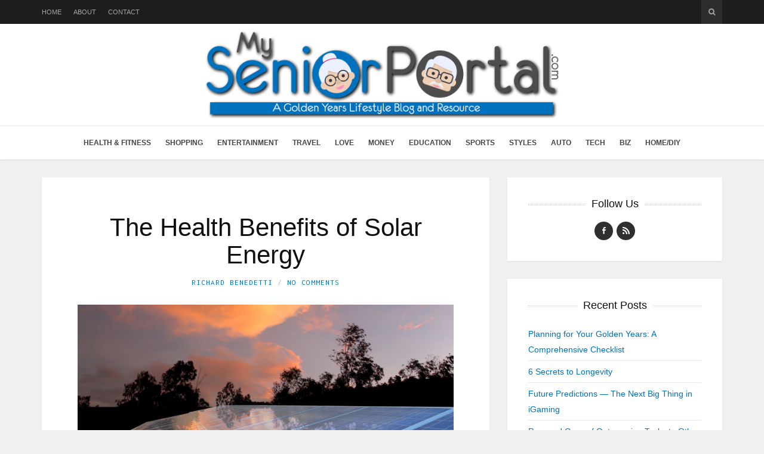

--- FILE ---
content_type: text/html; charset=UTF-8
request_url: https://www.myseniorportal.com/the-health-benefits-of-solar-energy/
body_size: 17630
content:
<!DOCTYPE html>
<html lang="en-US">

<head>

<meta charset="UTF-8">
<meta name="viewport" content="width=device-width, initial-scale=1">
<meta http-equiv="X-UA-Compatible" content="IE=edge">
<meta name="publicationmedia-verification" content="36442bc1-ed63-41f6-981e-e64c8883eaae">
<link rel="profile" href="https://gmpg.org/xfn/11">
<link rel="pingback" href="https://www.myseniorportal.com/xmlrpc.php">

<meta name='robots' content='index, follow, max-image-preview:large, max-snippet:-1, max-video-preview:-1' />

	<!-- This site is optimized with the Yoast SEO plugin v23.0 - https://yoast.com/wordpress/plugins/seo/ -->
	<title>The Health Benefits of Solar Energy - My Senior Portal</title>
	<link rel="canonical" href="https://www.myseniorportal.com/the-health-benefits-of-solar-energy/" />
	<meta property="og:locale" content="en_US" />
	<meta property="og:type" content="article" />
	<meta property="og:title" content="The Health Benefits of Solar Energy - My Senior Portal" />
	<meta property="og:description" content="Did you know that the US is the second-leading emitter of carbon dioxide (CO2) in the world? In 2018 alone, it produced 5.41 gigatons (GT) of CO2, accounting for 15% of global emissions. It&#8217;s second only to China, which produced almost twice more (10.06 GT). The majority of the US&#8217; carbon footprint comes from energy-related&hellip;" />
	<meta property="og:url" content="https://www.myseniorportal.com/the-health-benefits-of-solar-energy/" />
	<meta property="og:site_name" content="My Senior Portal" />
	<meta property="article:published_time" content="2021-02-28T05:13:13+00:00" />
	<meta property="og:image" content="https://www.myseniorportal.com/wp-content/uploads/2021/02/169419.jpg" />
	<meta property="og:image:width" content="2000" />
	<meta property="og:image:height" content="1190" />
	<meta property="og:image:type" content="image/jpeg" />
	<meta name="author" content="Richard Benedetti" />
	<meta name="twitter:card" content="summary_large_image" />
	<meta name="twitter:label1" content="Written by" />
	<meta name="twitter:data1" content="Richard Benedetti" />
	<meta name="twitter:label2" content="Est. reading time" />
	<meta name="twitter:data2" content="3 minutes" />
	<script type="application/ld+json" class="yoast-schema-graph">{"@context":"https://schema.org","@graph":[{"@type":"WebPage","@id":"https://www.myseniorportal.com/the-health-benefits-of-solar-energy/","url":"https://www.myseniorportal.com/the-health-benefits-of-solar-energy/","name":"The Health Benefits of Solar Energy - My Senior Portal","isPartOf":{"@id":"https://www.myseniorportal.com/#website"},"primaryImageOfPage":{"@id":"https://www.myseniorportal.com/the-health-benefits-of-solar-energy/#primaryimage"},"image":{"@id":"https://www.myseniorportal.com/the-health-benefits-of-solar-energy/#primaryimage"},"thumbnailUrl":"https://www.myseniorportal.com/wp-content/uploads/2021/02/169419.jpg","datePublished":"2021-02-28T05:13:13+00:00","dateModified":"2021-02-28T05:13:13+00:00","author":{"@id":"https://www.myseniorportal.com/#/schema/person/a659567107e0a799db886ac2e8ed0a48"},"breadcrumb":{"@id":"https://www.myseniorportal.com/the-health-benefits-of-solar-energy/#breadcrumb"},"inLanguage":"en-US","potentialAction":[{"@type":"ReadAction","target":["https://www.myseniorportal.com/the-health-benefits-of-solar-energy/"]}]},{"@type":"ImageObject","inLanguage":"en-US","@id":"https://www.myseniorportal.com/the-health-benefits-of-solar-energy/#primaryimage","url":"https://www.myseniorportal.com/wp-content/uploads/2021/02/169419.jpg","contentUrl":"https://www.myseniorportal.com/wp-content/uploads/2021/02/169419.jpg","width":2000,"height":1190},{"@type":"BreadcrumbList","@id":"https://www.myseniorportal.com/the-health-benefits-of-solar-energy/#breadcrumb","itemListElement":[{"@type":"ListItem","position":1,"name":"Home","item":"https://www.myseniorportal.com/"},{"@type":"ListItem","position":2,"name":"The Health Benefits of Solar Energy"}]},{"@type":"WebSite","@id":"https://www.myseniorportal.com/#website","url":"https://www.myseniorportal.com/","name":"My Senior Portal","description":"A Golden Years Lifestyle Blog and Resource","potentialAction":[{"@type":"SearchAction","target":{"@type":"EntryPoint","urlTemplate":"https://www.myseniorportal.com/?s={search_term_string}"},"query-input":"required name=search_term_string"}],"inLanguage":"en-US"},{"@type":"Person","@id":"https://www.myseniorportal.com/#/schema/person/a659567107e0a799db886ac2e8ed0a48","name":"Richard Benedetti","image":{"@type":"ImageObject","inLanguage":"en-US","@id":"https://www.myseniorportal.com/#/schema/person/image/","url":"https://secure.gravatar.com/avatar/fa12b6d1ccc5370127278ca935aaaddb?s=96&d=mm&r=g","contentUrl":"https://secure.gravatar.com/avatar/fa12b6d1ccc5370127278ca935aaaddb?s=96&d=mm&r=g","caption":"Richard Benedetti"},"url":"https://www.myseniorportal.com/author/jeremyassistant/"}]}</script>
	<!-- / Yoast SEO plugin. -->


<link rel='dns-prefetch' href='//s7.addthis.com' />
<link rel='dns-prefetch' href='//platform-api.sharethis.com' />
<link rel='dns-prefetch' href='//fonts.googleapis.com' />
<link rel='dns-prefetch' href='//maxcdn.bootstrapcdn.com' />
<link rel="alternate" type="application/rss+xml" title="My Senior Portal &raquo; Feed" href="https://www.myseniorportal.com/feed/" />
<script type="text/javascript">
/* <![CDATA[ */
window._wpemojiSettings = {"baseUrl":"https:\/\/s.w.org\/images\/core\/emoji\/15.0.3\/72x72\/","ext":".png","svgUrl":"https:\/\/s.w.org\/images\/core\/emoji\/15.0.3\/svg\/","svgExt":".svg","source":{"concatemoji":"https:\/\/www.myseniorportal.com\/wp-includes\/js\/wp-emoji-release.min.js?ver=10a8aea5caedc12692b5f109529cc174"}};
/*! This file is auto-generated */
!function(i,n){var o,s,e;function c(e){try{var t={supportTests:e,timestamp:(new Date).valueOf()};sessionStorage.setItem(o,JSON.stringify(t))}catch(e){}}function p(e,t,n){e.clearRect(0,0,e.canvas.width,e.canvas.height),e.fillText(t,0,0);var t=new Uint32Array(e.getImageData(0,0,e.canvas.width,e.canvas.height).data),r=(e.clearRect(0,0,e.canvas.width,e.canvas.height),e.fillText(n,0,0),new Uint32Array(e.getImageData(0,0,e.canvas.width,e.canvas.height).data));return t.every(function(e,t){return e===r[t]})}function u(e,t,n){switch(t){case"flag":return n(e,"\ud83c\udff3\ufe0f\u200d\u26a7\ufe0f","\ud83c\udff3\ufe0f\u200b\u26a7\ufe0f")?!1:!n(e,"\ud83c\uddfa\ud83c\uddf3","\ud83c\uddfa\u200b\ud83c\uddf3")&&!n(e,"\ud83c\udff4\udb40\udc67\udb40\udc62\udb40\udc65\udb40\udc6e\udb40\udc67\udb40\udc7f","\ud83c\udff4\u200b\udb40\udc67\u200b\udb40\udc62\u200b\udb40\udc65\u200b\udb40\udc6e\u200b\udb40\udc67\u200b\udb40\udc7f");case"emoji":return!n(e,"\ud83d\udc26\u200d\u2b1b","\ud83d\udc26\u200b\u2b1b")}return!1}function f(e,t,n){var r="undefined"!=typeof WorkerGlobalScope&&self instanceof WorkerGlobalScope?new OffscreenCanvas(300,150):i.createElement("canvas"),a=r.getContext("2d",{willReadFrequently:!0}),o=(a.textBaseline="top",a.font="600 32px Arial",{});return e.forEach(function(e){o[e]=t(a,e,n)}),o}function t(e){var t=i.createElement("script");t.src=e,t.defer=!0,i.head.appendChild(t)}"undefined"!=typeof Promise&&(o="wpEmojiSettingsSupports",s=["flag","emoji"],n.supports={everything:!0,everythingExceptFlag:!0},e=new Promise(function(e){i.addEventListener("DOMContentLoaded",e,{once:!0})}),new Promise(function(t){var n=function(){try{var e=JSON.parse(sessionStorage.getItem(o));if("object"==typeof e&&"number"==typeof e.timestamp&&(new Date).valueOf()<e.timestamp+604800&&"object"==typeof e.supportTests)return e.supportTests}catch(e){}return null}();if(!n){if("undefined"!=typeof Worker&&"undefined"!=typeof OffscreenCanvas&&"undefined"!=typeof URL&&URL.createObjectURL&&"undefined"!=typeof Blob)try{var e="postMessage("+f.toString()+"("+[JSON.stringify(s),u.toString(),p.toString()].join(",")+"));",r=new Blob([e],{type:"text/javascript"}),a=new Worker(URL.createObjectURL(r),{name:"wpTestEmojiSupports"});return void(a.onmessage=function(e){c(n=e.data),a.terminate(),t(n)})}catch(e){}c(n=f(s,u,p))}t(n)}).then(function(e){for(var t in e)n.supports[t]=e[t],n.supports.everything=n.supports.everything&&n.supports[t],"flag"!==t&&(n.supports.everythingExceptFlag=n.supports.everythingExceptFlag&&n.supports[t]);n.supports.everythingExceptFlag=n.supports.everythingExceptFlag&&!n.supports.flag,n.DOMReady=!1,n.readyCallback=function(){n.DOMReady=!0}}).then(function(){return e}).then(function(){var e;n.supports.everything||(n.readyCallback(),(e=n.source||{}).concatemoji?t(e.concatemoji):e.wpemoji&&e.twemoji&&(t(e.twemoji),t(e.wpemoji)))}))}((window,document),window._wpemojiSettings);
/* ]]> */
</script>
<style id='wp-emoji-styles-inline-css' type='text/css'>

	img.wp-smiley, img.emoji {
		display: inline !important;
		border: none !important;
		box-shadow: none !important;
		height: 1em !important;
		width: 1em !important;
		margin: 0 0.07em !important;
		vertical-align: -0.1em !important;
		background: none !important;
		padding: 0 !important;
	}
</style>
<link rel='stylesheet' id='wp-block-library-css' href='https://www.myseniorportal.com/wp-includes/css/dist/block-library/style.min.css?ver=10a8aea5caedc12692b5f109529cc174' type='text/css' media='all' />
<style id='classic-theme-styles-inline-css' type='text/css'>
/*! This file is auto-generated */
.wp-block-button__link{color:#fff;background-color:#32373c;border-radius:9999px;box-shadow:none;text-decoration:none;padding:calc(.667em + 2px) calc(1.333em + 2px);font-size:1.125em}.wp-block-file__button{background:#32373c;color:#fff;text-decoration:none}
</style>
<style id='global-styles-inline-css' type='text/css'>
body{--wp--preset--color--black: #000000;--wp--preset--color--cyan-bluish-gray: #abb8c3;--wp--preset--color--white: #ffffff;--wp--preset--color--pale-pink: #f78da7;--wp--preset--color--vivid-red: #cf2e2e;--wp--preset--color--luminous-vivid-orange: #ff6900;--wp--preset--color--luminous-vivid-amber: #fcb900;--wp--preset--color--light-green-cyan: #7bdcb5;--wp--preset--color--vivid-green-cyan: #00d084;--wp--preset--color--pale-cyan-blue: #8ed1fc;--wp--preset--color--vivid-cyan-blue: #0693e3;--wp--preset--color--vivid-purple: #9b51e0;--wp--preset--gradient--vivid-cyan-blue-to-vivid-purple: linear-gradient(135deg,rgba(6,147,227,1) 0%,rgb(155,81,224) 100%);--wp--preset--gradient--light-green-cyan-to-vivid-green-cyan: linear-gradient(135deg,rgb(122,220,180) 0%,rgb(0,208,130) 100%);--wp--preset--gradient--luminous-vivid-amber-to-luminous-vivid-orange: linear-gradient(135deg,rgba(252,185,0,1) 0%,rgba(255,105,0,1) 100%);--wp--preset--gradient--luminous-vivid-orange-to-vivid-red: linear-gradient(135deg,rgba(255,105,0,1) 0%,rgb(207,46,46) 100%);--wp--preset--gradient--very-light-gray-to-cyan-bluish-gray: linear-gradient(135deg,rgb(238,238,238) 0%,rgb(169,184,195) 100%);--wp--preset--gradient--cool-to-warm-spectrum: linear-gradient(135deg,rgb(74,234,220) 0%,rgb(151,120,209) 20%,rgb(207,42,186) 40%,rgb(238,44,130) 60%,rgb(251,105,98) 80%,rgb(254,248,76) 100%);--wp--preset--gradient--blush-light-purple: linear-gradient(135deg,rgb(255,206,236) 0%,rgb(152,150,240) 100%);--wp--preset--gradient--blush-bordeaux: linear-gradient(135deg,rgb(254,205,165) 0%,rgb(254,45,45) 50%,rgb(107,0,62) 100%);--wp--preset--gradient--luminous-dusk: linear-gradient(135deg,rgb(255,203,112) 0%,rgb(199,81,192) 50%,rgb(65,88,208) 100%);--wp--preset--gradient--pale-ocean: linear-gradient(135deg,rgb(255,245,203) 0%,rgb(182,227,212) 50%,rgb(51,167,181) 100%);--wp--preset--gradient--electric-grass: linear-gradient(135deg,rgb(202,248,128) 0%,rgb(113,206,126) 100%);--wp--preset--gradient--midnight: linear-gradient(135deg,rgb(2,3,129) 0%,rgb(40,116,252) 100%);--wp--preset--font-size--small: 13px;--wp--preset--font-size--medium: 20px;--wp--preset--font-size--large: 36px;--wp--preset--font-size--x-large: 42px;--wp--preset--spacing--20: 0.44rem;--wp--preset--spacing--30: 0.67rem;--wp--preset--spacing--40: 1rem;--wp--preset--spacing--50: 1.5rem;--wp--preset--spacing--60: 2.25rem;--wp--preset--spacing--70: 3.38rem;--wp--preset--spacing--80: 5.06rem;--wp--preset--shadow--natural: 6px 6px 9px rgba(0, 0, 0, 0.2);--wp--preset--shadow--deep: 12px 12px 50px rgba(0, 0, 0, 0.4);--wp--preset--shadow--sharp: 6px 6px 0px rgba(0, 0, 0, 0.2);--wp--preset--shadow--outlined: 6px 6px 0px -3px rgba(255, 255, 255, 1), 6px 6px rgba(0, 0, 0, 1);--wp--preset--shadow--crisp: 6px 6px 0px rgba(0, 0, 0, 1);}:where(.is-layout-flex){gap: 0.5em;}:where(.is-layout-grid){gap: 0.5em;}body .is-layout-flex{display: flex;}body .is-layout-flex{flex-wrap: wrap;align-items: center;}body .is-layout-flex > *{margin: 0;}body .is-layout-grid{display: grid;}body .is-layout-grid > *{margin: 0;}:where(.wp-block-columns.is-layout-flex){gap: 2em;}:where(.wp-block-columns.is-layout-grid){gap: 2em;}:where(.wp-block-post-template.is-layout-flex){gap: 1.25em;}:where(.wp-block-post-template.is-layout-grid){gap: 1.25em;}.has-black-color{color: var(--wp--preset--color--black) !important;}.has-cyan-bluish-gray-color{color: var(--wp--preset--color--cyan-bluish-gray) !important;}.has-white-color{color: var(--wp--preset--color--white) !important;}.has-pale-pink-color{color: var(--wp--preset--color--pale-pink) !important;}.has-vivid-red-color{color: var(--wp--preset--color--vivid-red) !important;}.has-luminous-vivid-orange-color{color: var(--wp--preset--color--luminous-vivid-orange) !important;}.has-luminous-vivid-amber-color{color: var(--wp--preset--color--luminous-vivid-amber) !important;}.has-light-green-cyan-color{color: var(--wp--preset--color--light-green-cyan) !important;}.has-vivid-green-cyan-color{color: var(--wp--preset--color--vivid-green-cyan) !important;}.has-pale-cyan-blue-color{color: var(--wp--preset--color--pale-cyan-blue) !important;}.has-vivid-cyan-blue-color{color: var(--wp--preset--color--vivid-cyan-blue) !important;}.has-vivid-purple-color{color: var(--wp--preset--color--vivid-purple) !important;}.has-black-background-color{background-color: var(--wp--preset--color--black) !important;}.has-cyan-bluish-gray-background-color{background-color: var(--wp--preset--color--cyan-bluish-gray) !important;}.has-white-background-color{background-color: var(--wp--preset--color--white) !important;}.has-pale-pink-background-color{background-color: var(--wp--preset--color--pale-pink) !important;}.has-vivid-red-background-color{background-color: var(--wp--preset--color--vivid-red) !important;}.has-luminous-vivid-orange-background-color{background-color: var(--wp--preset--color--luminous-vivid-orange) !important;}.has-luminous-vivid-amber-background-color{background-color: var(--wp--preset--color--luminous-vivid-amber) !important;}.has-light-green-cyan-background-color{background-color: var(--wp--preset--color--light-green-cyan) !important;}.has-vivid-green-cyan-background-color{background-color: var(--wp--preset--color--vivid-green-cyan) !important;}.has-pale-cyan-blue-background-color{background-color: var(--wp--preset--color--pale-cyan-blue) !important;}.has-vivid-cyan-blue-background-color{background-color: var(--wp--preset--color--vivid-cyan-blue) !important;}.has-vivid-purple-background-color{background-color: var(--wp--preset--color--vivid-purple) !important;}.has-black-border-color{border-color: var(--wp--preset--color--black) !important;}.has-cyan-bluish-gray-border-color{border-color: var(--wp--preset--color--cyan-bluish-gray) !important;}.has-white-border-color{border-color: var(--wp--preset--color--white) !important;}.has-pale-pink-border-color{border-color: var(--wp--preset--color--pale-pink) !important;}.has-vivid-red-border-color{border-color: var(--wp--preset--color--vivid-red) !important;}.has-luminous-vivid-orange-border-color{border-color: var(--wp--preset--color--luminous-vivid-orange) !important;}.has-luminous-vivid-amber-border-color{border-color: var(--wp--preset--color--luminous-vivid-amber) !important;}.has-light-green-cyan-border-color{border-color: var(--wp--preset--color--light-green-cyan) !important;}.has-vivid-green-cyan-border-color{border-color: var(--wp--preset--color--vivid-green-cyan) !important;}.has-pale-cyan-blue-border-color{border-color: var(--wp--preset--color--pale-cyan-blue) !important;}.has-vivid-cyan-blue-border-color{border-color: var(--wp--preset--color--vivid-cyan-blue) !important;}.has-vivid-purple-border-color{border-color: var(--wp--preset--color--vivid-purple) !important;}.has-vivid-cyan-blue-to-vivid-purple-gradient-background{background: var(--wp--preset--gradient--vivid-cyan-blue-to-vivid-purple) !important;}.has-light-green-cyan-to-vivid-green-cyan-gradient-background{background: var(--wp--preset--gradient--light-green-cyan-to-vivid-green-cyan) !important;}.has-luminous-vivid-amber-to-luminous-vivid-orange-gradient-background{background: var(--wp--preset--gradient--luminous-vivid-amber-to-luminous-vivid-orange) !important;}.has-luminous-vivid-orange-to-vivid-red-gradient-background{background: var(--wp--preset--gradient--luminous-vivid-orange-to-vivid-red) !important;}.has-very-light-gray-to-cyan-bluish-gray-gradient-background{background: var(--wp--preset--gradient--very-light-gray-to-cyan-bluish-gray) !important;}.has-cool-to-warm-spectrum-gradient-background{background: var(--wp--preset--gradient--cool-to-warm-spectrum) !important;}.has-blush-light-purple-gradient-background{background: var(--wp--preset--gradient--blush-light-purple) !important;}.has-blush-bordeaux-gradient-background{background: var(--wp--preset--gradient--blush-bordeaux) !important;}.has-luminous-dusk-gradient-background{background: var(--wp--preset--gradient--luminous-dusk) !important;}.has-pale-ocean-gradient-background{background: var(--wp--preset--gradient--pale-ocean) !important;}.has-electric-grass-gradient-background{background: var(--wp--preset--gradient--electric-grass) !important;}.has-midnight-gradient-background{background: var(--wp--preset--gradient--midnight) !important;}.has-small-font-size{font-size: var(--wp--preset--font-size--small) !important;}.has-medium-font-size{font-size: var(--wp--preset--font-size--medium) !important;}.has-large-font-size{font-size: var(--wp--preset--font-size--large) !important;}.has-x-large-font-size{font-size: var(--wp--preset--font-size--x-large) !important;}
.wp-block-navigation a:where(:not(.wp-element-button)){color: inherit;}
:where(.wp-block-post-template.is-layout-flex){gap: 1.25em;}:where(.wp-block-post-template.is-layout-grid){gap: 1.25em;}
:where(.wp-block-columns.is-layout-flex){gap: 2em;}:where(.wp-block-columns.is-layout-grid){gap: 2em;}
.wp-block-pullquote{font-size: 1.5em;line-height: 1.6;}
</style>
<link rel='stylesheet' id='contact-form-7-css' href='https://www.myseniorportal.com/wp-content/plugins/contact-form-7/includes/css/styles.css?ver=5.9.6' type='text/css' media='all' />
<style id='contact-form-7-inline-css' type='text/css'>
.wpcf7 .wpcf7-recaptcha iframe {margin-bottom: 0;}.wpcf7 .wpcf7-recaptcha[data-align="center"] > div {margin: 0 auto;}.wpcf7 .wpcf7-recaptcha[data-align="right"] > div {margin: 0 0 0 auto;}
</style>
<link rel='stylesheet' id='toc-screen-css' href='https://www.myseniorportal.com/wp-content/plugins/table-of-contents-plus/screen.min.css?ver=2406' type='text/css' media='all' />
<style id='toc-screen-inline-css' type='text/css'>
div#toc_container {width: 100%;}div#toc_container ul li {font-size: 100%;}
</style>
<link rel='stylesheet' id='google-fonts-css' href='https://fonts.googleapis.com/css?family=Playfair+Display%3Aregular%7CNoto+Serif%3Aitalic%2Cregular%7CInconsolata%3Aregular&#038;ver=1.0' type='text/css' media='screen' />
<link rel='stylesheet' id='fontawesome-css' href='//maxcdn.bootstrapcdn.com/font-awesome/4.2.0/css/font-awesome.min.css?ver=4.2.0' type='text/css' media='screen' />
<link rel='stylesheet' id='bootstrap-css' href='https://www.myseniorportal.com/wp-content/themes/shiroihana/assets/bootstrap/css/bootstrap.min.css?ver=3.3.5' type='text/css' media='screen' />
<style id='bootstrap-inline-css' type='text/css'>
a{color: #0071bc}a:hover,a:focus{color: #0071bc}.text-primary{color: #0071bc}a.text-primary:hover{color: #005289}.bg-primary{background-color: #0071bc}a.bg-primary:hover{background-color: #005289}.btn-primary{background-color: #0071bc}.btn-primary:hover,.btn-primary:focus,.btn-primary:active,.btn-primary.active,.open > .dropdown-toggle.btn-primary{background-color: #005289}.btn-primary.disabled,.btn-primary[disabled],fieldset[disabled] .btn-primary,.btn-primary.disabled:hover,.btn-primary[disabled]:hover,fieldset[disabled] .btn-primary:hover,.btn-primary.disabled:focus,.btn-primary[disabled]:focus,fieldset[disabled] .btn-primary:focus,.btn-primary.disabled:active,.btn-primary[disabled]:active,fieldset[disabled] .btn-primary:active,.btn-primary.disabled.active,.btn-primary[disabled].active,fieldset[disabled] .btn-primary.active{background-color: #0071bc}.btn-primary .badge{color: #0071bc}.btn-link{color: #0071bc}.btn-link:hover,.btn-link:focus{color: #0071bc}.nav .open > a,.nav .open > a:hover,.nav .open > a:focus{border-color: #0071bc}.nav-pills > li.active > a,.nav-pills > li.active > a:hover,.nav-pills > li.active > a:focus{background-color: #0071bc}.pagination > .active > a,.pagination > .active > span,.pagination > .active > a:hover,.pagination > .active > span:hover,.pagination > .active > a:focus,.pagination > .active > span:focus{background-color: #0071bc}.label-primary{background-color: #0071bc}.label-primary[href]:hover,.label-primary[href]:focus{background-color: #005289}a.list-group-item.active > .badge,.nav-pills > .active > a > .badge{color: #0071bc}.progress-bar{background-color: #0071bc}.panel-primary{border-color: #0071bc}.panel-primary > .panel-heading{background-color: #0071bc;border-color: #0071bc}.panel-primary > .panel-heading + .panel-collapse > .panel-body{border-top-color: #0071bc}.panel-primary > .panel-heading .badge{color: #0071bc}.panel-primary > .panel-footer + .panel-collapse > .panel-body{border-bottom-color: #0071bc}
</style>
<link rel='stylesheet' id='shiroi-css' href='https://www.myseniorportal.com/wp-content/themes/shiroihana-child/style.css?ver=1.0' type='text/css' media='screen' />
<style id='shiroi-inline-css' type='text/css'>
.entries-page-nav a:hover .entries-page-nav-item,.entries-page-nav .entries-page-nav-item,.entries-nav ul li>a:hover,.entries-nav ul li>span:hover,.entries-nav.entries-nav-numbered ul li .page-numbers.current,.widget_tag_cloud .tagcloud a:hover,.footer-widgets .widget_tag_cloud .tagcloud a:hover{background-color:#0071bc}.entries-page-nav a:hover .entries-page-nav-item,.widget_tag_cloud .tagcloud a:hover,.footer-widgets .tagcloud a:hover{border-color:#0071bc}h1 a:hover,h2 a:hover,h3 a:hover,h4 a:hover,h5 a:hover,h6 a:hover{color:#0071bc}
@media (min-width:992px){.brand{padding-top:10px;padding-bottom:10px}.brand a img{max-width:1140px;max-height:150px}}
body,blockquote small{font-family:Tahoma,Geneva,sans-serif}h1,h2,h3,h4,h5,h6,.h1,.h2,.h3,.h4,.h5,.h6{font-family:Tahoma,Geneva,sans-serif}.featured-entries-slide-content .featured-entry-title{font-family:Tahoma,Geneva,sans-serif;font-weight:400}
.brand a img {max-width:992px;}
.primary-nav .menu>li>a {font-weight:bold;}
</style>
<link rel='stylesheet' id='fotorama-css' href='https://www.myseniorportal.com/wp-content/themes/shiroihana/assets/plugins/fotorama/fotorama.css?ver=4.6.3' type='text/css' media='screen' />
<link rel='stylesheet' id='magnific-popup-css' href='https://www.myseniorportal.com/wp-content/themes/shiroihana/assets/plugins/mfp/mfp.min.css?ver=1.0.0' type='text/css' media='screen' />
<link rel='stylesheet' id='leaflet-css' href='https://www.myseniorportal.com/wp-content/plugins/youxi-shortcode/frontend/plugins/leaflet/leaflet.css?ver=0.7.7' type='text/css' media='screen' />
<script type="text/javascript" src="https://www.myseniorportal.com/wp-includes/js/jquery/jquery.min.js?ver=3.7.1" id="jquery-core-js"></script>
<script type="text/javascript" src="https://www.myseniorportal.com/wp-includes/js/jquery/jquery-migrate.min.js?ver=3.4.1" id="jquery-migrate-js"></script>
<script type="text/javascript" src="https://www.myseniorportal.com/wp-content/plugins/wp-hide-post/public/js/wp-hide-post-public.js?ver=2.0.10" id="wp-hide-post-js"></script>
<script type="text/javascript" src="//platform-api.sharethis.com/js/sharethis.js#source=googleanalytics-wordpress#product=ga&amp;property=5f334741c354e70013104ca2" id="googleanalytics-platform-sharethis-js"></script>
<link rel="https://api.w.org/" href="https://www.myseniorportal.com/wp-json/" /><link rel="alternate" type="application/json" href="https://www.myseniorportal.com/wp-json/wp/v2/posts/1707" /><link rel="EditURI" type="application/rsd+xml" title="RSD" href="https://www.myseniorportal.com/xmlrpc.php?rsd" />
<link rel="alternate" type="application/json+oembed" href="https://www.myseniorportal.com/wp-json/oembed/1.0/embed?url=https%3A%2F%2Fwww.myseniorportal.com%2Fthe-health-benefits-of-solar-energy%2F" />
<link rel="alternate" type="text/xml+oembed" href="https://www.myseniorportal.com/wp-json/oembed/1.0/embed?url=https%3A%2F%2Fwww.myseniorportal.com%2Fthe-health-benefits-of-solar-energy%2F&#038;format=xml" />
<link rel="icon" href="https://www.myseniorportal.com/wp-content/uploads/2017/07/cropped-site_icon-32x32.png" sizes="32x32" />
<link rel="icon" href="https://www.myseniorportal.com/wp-content/uploads/2017/07/cropped-site_icon-192x192.png" sizes="192x192" />
<link rel="apple-touch-icon" href="https://www.myseniorportal.com/wp-content/uploads/2017/07/cropped-site_icon-180x180.png" />
<meta name="msapplication-TileImage" content="https://www.myseniorportal.com/wp-content/uploads/2017/07/cropped-site_icon-270x270.png" />
</head>

<body data-rsssl=1 class="post-template-default single single-post postid-1707 single-format-standard">

	<div class="site-wrapper">

		<header class="site-header">

			<div class="site-header-top">

				<div class="container">

					<div class="row">

						<div class="site-header-top-left col-md-6 visible-md visible-lg">
						<nav class="secondary-nav"><ul id="menu-top-menu" class="menu"><li id="menu-item-10" class="menu-item menu-item-type-custom menu-item-object-custom menu-item-home menu-item-10"><a href="https://www.myseniorportal.com/">Home</a></li>
<li id="menu-item-11" class="menu-item menu-item-type-post_type menu-item-object-page menu-item-11"><a href="https://www.myseniorportal.com/about/">About</a></li>
<li id="menu-item-12" class="menu-item menu-item-type-post_type menu-item-object-page menu-item-12"><a href="https://www.myseniorportal.com/contact/">Contact</a></li>
</ul></nav>						</div>

						<div class="site-header-top-right col-md-6">
						<div class="site-header-search"><form method="get" role="form" class="search-form" action="https://www.myseniorportal.com/">
	<input id="search-query" type="text" class="form-control" placeholder="To search type &amp; hit enter" name="s" value="">
</form><a href="#" title="Search" class="search-toggle" data-toggle="dropdown">
									<span class="fa fa-search"></span>
								</a>
							</div>

						</div>

					</div>

				</div>

			</div>
			
			<div class="affix-wrap">

				<div class="affix-container" data-affix="(max-width: 991px)">

					<div class="site-header-middle">

						<div class="container">

							<div class="row">

								<div class="col-md-12">

									<div class="mobile-nav-toggle hidden-md hidden-lg">
									
										<a href="#" title="Menu">
											<span><span></span><span></span></span>
										</a>

									</div>

									<div class="brand">

										<a href="https://www.myseniorportal.com">
											<img width="2560" height="644" src="https://www.myseniorportal.com/wp-content/uploads/2023/07/MySeniorPortal.svg" class="attachment-full size-full" alt="" decoding="async" fetchpriority="high" />										</a>

									</div>

								</div>

							</div>

						</div>

					</div>

					<div class="site-header-bottom">

						<div class="affix-wrap">

							<div class="affix-container" data-affix="(min-width: 992px)">

								<div class="container">

									<div class="row">

										<nav class="primary-nav">

											<div class="primary-nav-wrap"><ul id="menu-main-menu" class="menu"><li id="menu-item-34" class="menu-item menu-item-type-taxonomy menu-item-object-category current-post-ancestor current-menu-parent current-post-parent menu-item-34"><a href="https://www.myseniorportal.com/category/health-fitness/">Health &#038; Fitness</a></li>
<li id="menu-item-37" class="menu-item menu-item-type-taxonomy menu-item-object-category menu-item-37"><a href="https://www.myseniorportal.com/category/shopping/">Shopping</a></li>
<li id="menu-item-31" class="menu-item menu-item-type-taxonomy menu-item-object-category menu-item-31"><a href="https://www.myseniorportal.com/category/entertainment/">Entertainment</a></li>
<li id="menu-item-40" class="menu-item menu-item-type-taxonomy menu-item-object-category menu-item-40"><a href="https://www.myseniorportal.com/category/travel/">Travel</a></li>
<li id="menu-item-35" class="menu-item menu-item-type-taxonomy menu-item-object-category menu-item-35"><a href="https://www.myseniorportal.com/category/love/">Love</a></li>
<li id="menu-item-36" class="menu-item menu-item-type-taxonomy menu-item-object-category menu-item-36"><a href="https://www.myseniorportal.com/category/money/">Money</a></li>
<li id="menu-item-30" class="menu-item menu-item-type-taxonomy menu-item-object-category menu-item-30"><a href="https://www.myseniorportal.com/category/education/">Education</a></li>
<li id="menu-item-38" class="menu-item menu-item-type-taxonomy menu-item-object-category menu-item-38"><a href="https://www.myseniorportal.com/category/sports/">Sports</a></li>
<li id="menu-item-32" class="menu-item menu-item-type-taxonomy menu-item-object-category menu-item-32"><a href="https://www.myseniorportal.com/category/fashion/">Styles</a></li>
<li id="menu-item-27" class="menu-item menu-item-type-taxonomy menu-item-object-category menu-item-27"><a href="https://www.myseniorportal.com/category/auto/">Auto</a></li>
<li id="menu-item-39" class="menu-item menu-item-type-taxonomy menu-item-object-category menu-item-39"><a href="https://www.myseniorportal.com/category/tech/">Tech</a></li>
<li id="menu-item-28" class="menu-item menu-item-type-taxonomy menu-item-object-category menu-item-28"><a href="https://www.myseniorportal.com/category/business/">Biz</a></li>
<li id="menu-item-29" class="menu-item menu-item-type-taxonomy menu-item-object-category menu-item-29"><a href="https://www.myseniorportal.com/category/diy-home-improvement/">Home/DIY</a></li>
</ul></div>
										</nav>

									</div>

								</div>

							</div>

						</div>

					</div>

				</div>

			</div>

		</header>
<div class="site-content">

	<div class="container">

		<div class="row">

			<div class="col-md-8"><div class="entries-wrap">
				<article class="post-1707 post type-post status-publish format-standard has-post-thumbnail hentry category-health-fitness tag-health tag-solar-energy tag-solar-power tag-wellness" itemscope itemtype="https://schema.org/BlogPosting">

	<meta itemprop="datePublished" content="2021-02-28T05:13:13+00:00">
	<meta itemprop="url" content="https://www.myseniorportal.com/the-health-benefits-of-solar-energy/">
	<meta itemprop="discussionUrl" content="https://www.myseniorportal.com/the-health-benefits-of-solar-energy/#respond">
	<meta itemprop="author" content="Richard Benedetti">

	<header class="entry-header text-center">

	
	<h1 class="entry-title" itemprop="headline name">The Health Benefits of Solar Energy</h1>
	<div class="entry-meta">

		<ul class="entry-meta-list plain-list"><li><span class="author vcard"><span class="fn"><a href="https://www.myseniorportal.com/author/jeremyassistant/" title="Posts by Richard Benedetti" rel="author">Richard Benedetti</a></span></span></li><li><a href="https://www.myseniorportal.com/the-health-benefits-of-solar-energy/#respond">No Comments</a></li></ul>

	</div>

	
</header>
	
	<section class="entry-content" itemprop="articleBody">

		<p><img decoding="async" class="aligncenter size-full wp-image-1708" src="https://www.myseniorportal.com/wp-content/uploads/2021/02/169419.jpg" alt="" width="2000" height="1190" srcset="https://www.myseniorportal.com/wp-content/uploads/2021/02/169419.jpg 2000w, https://www.myseniorportal.com/wp-content/uploads/2021/02/169419-300x179.jpg 300w, https://www.myseniorportal.com/wp-content/uploads/2021/02/169419-1024x609.jpg 1024w, https://www.myseniorportal.com/wp-content/uploads/2021/02/169419-768x457.jpg 768w, https://www.myseniorportal.com/wp-content/uploads/2021/02/169419-1536x914.jpg 1536w, https://www.myseniorportal.com/wp-content/uploads/2021/02/169419-1600x952.jpg 1600w, https://www.myseniorportal.com/wp-content/uploads/2021/02/169419-1020x607.jpg 1020w, https://www.myseniorportal.com/wp-content/uploads/2021/02/169419-630x375.jpg 630w, https://www.myseniorportal.com/wp-content/uploads/2021/02/169419-96x57.jpg 96w" sizes="(max-width: 2000px) 100vw, 2000px" /></p>
<p>Did you know that the US is the <a href="https://www.ucsusa.org/resources/each-countrys-share-co2-emissions">second-leading emitter</a> of carbon dioxide (CO2) in the world? In 2018 alone, it produced 5.41 gigatons (GT) of CO2, accounting for 15% of global emissions. It&#8217;s second only to China, which produced almost twice more (10.06 GT).</p>
<p>The majority of the US&#8217; carbon footprint comes from energy-related activities. About <a href="https://www.eia.gov/energyexplained/energy-and-the-environment/where-greenhouse-gases-come-from.php">75% of CO2 emissions</a> arise from burning fossil fuels for energy.</p>
<p>By contrast, solar energy emits far less CO2 than fossil fuel-based energy. This makes it cleaner and greener, which is why it&#8217;s also healthier for all living things.</p>
<p>On that note, we created this guide listing the health <a href="https://www.huffpost.com/entry/weighing-the-cost-vs-benefits-of-solar-panels_b_58139ff1e4b096e870696535">benefits of using solar power</a>. Read on to discover how going solar isn&#8217;t just awesome for the planet and your wallet, but your well-being, too.</p>
<div id="toc_container" class="no_bullets"><p class="toc_title">Table of Contents</p><ul class="toc_list"><li></li><li></li><li></li><li></li></ul></div>
<h2><span id="No_Toxic_Carbon_Monoxide_Emissions">No Toxic Carbon Monoxide Emissions</span></h2>
<p>The combustion process releases carbon monoxide (CO), an invisible, odorless, and toxic gas. About <a href="https://www.e-education.psu.edu/egee102/node/1951">4% of CO emissions</a> in the US come from the use of fuel.</p>
<p>CO is an asphyxiant, which means that it cuts the amount of oxygen carried by the blood. As such, breathing in this gas can hinder O2 transport to vital organs like the brain and heart. Even at low doses, exposure to this gas can already make you dizzy or confused.</p>
<p>CO is especially harmful to people with heart diseases. However, anyone exposed to high levels of this gas is at risk of experiencing symptoms.</p>
<p>One of the biggest benefits of solar power is that it doesn&#8217;t emit CO since it doesn&#8217;t &#8220;burn&#8221; fossil fuels. That should be enough reason to prompt you to start your online search for &#8220;<a href="https://blueravensolar.com/utah/">solar panel companies near me</a>.&#8221; With a solar installation, you can ditch or at least reduce your reliance on fossil fuels.</p>
<h2><span id="No_Sulfur_Dioxide_Emissions">No Sulfur Dioxide Emissions</span></h2>
<p>Sulfur dioxide (SO2), another invisible gas, is also a byproduct of combustion. The burning of sulfur-containing fuels, like coal and oil, releases this gas into the air. Extracting gasoline from oil also results in SO2 formation.</p>
<p>That&#8217;s why most of the <a href="https://www.lung.org/clean-air/outdoors/what-makes-air-unhealthy/sulfur-dioxide">6.4 million tons</a> of SO2 produced in the US are from energy-related activities.</p>
<p>As a noxious gas, SO2 can impair lung functions, especially in people with asthma. Even healthy folks exposed to this gas can experience wheezing or breathing difficulty.</p>
<p>Since solar energy doesn&#8217;t come from sulfur-containing fuels, it doesn&#8217;t produce SO2. That&#8217;s another reason for you to consider investing in solar panels.</p>
<h2><span id="No_Nitrogen_Oxide_Emissions">No Nitrogen Oxide Emissions</span></h2>
<p>Nitrogen oxides (NOx) are highly reactive gases containing nitrogen and oxygen. Many NOx gases, although colorless and odorless, are irritants. Like with CO and SO2, fossil fuel combustion is the primary culprit behind NOx gas emissions.</p>
<p>Nitrogen oxides, such as nitrogen dioxide, can reduce lung functions, too. Long-term NOx exposure can lead to airway inflammation, wheezing, and progressive cough. It may also increase the frequency of asthma attacks or even be a cause of asthma.</p>
<p>The good news is that solar power systems <a href="https://www.eia.gov/energyexplained/solar/solar-energy-and-the-environment.php">don&#8217;t create such air pollutants</a>, either. So, by going solar, you can contribute to reduced NOx production. The fewer NOx gases in the air, the healthier it would be for you and everyone else.</p>
<h2><span id="Breathe_Easier_With_the_Help_of_Solar_Energy">Breathe Easier With the Help of Solar Energy</span></h2>
<p>Solar energy does produce carbon dioxide, but it doesn&#8217;t make the air more polluted. Instead, it helps combat air pollution, making the air safer for everyone.</p>
<p>As a bonus, solar power <a href="https://www.livescience.com/63065-acid-rain.html">helps curb acid rain</a>, which can stunt plant growth. As the chief source of oxygen, ensuring that plants keep growing means, we&#8217;ll have more fresh O2 to breathe in.</p>
<p>Ready for more ideas on how you can live healthier? Please feel free to browse our other <a href="https://www.myseniorportal.com/category/education/">educational resources</a>, then!</p>

				<p class="post-tags">
					<i class="fa fa-tags"></i><a href="https://www.myseniorportal.com/tag/health/" rel="tag">health</a>, <a href="https://www.myseniorportal.com/tag/solar-energy/" rel="tag">Solar energy</a>, <a href="https://www.myseniorportal.com/tag/solar-power/" rel="tag">Solar power</a>, <a href="https://www.myseniorportal.com/tag/wellness/" rel="tag">wellness</a>				</p>
			
			
	</section>

	
<footer class="entry-footer">

	
<section class="entry-footer-section">

	<div class="entry-footer-section-inner">

		<div class="entry-sharing clearfix">

			<div class="entry-sharing-label">Share This</div>

			<div class="entry-sharing-items">
				
				<div class="addthis_toolbox addthis_default_style addthis_20x20_style" addthis:url="https://www.myseniorportal.com/the-health-benefits-of-solar-energy/" addthis:title="The Health Benefits of Solar Energy">
					<a class="addthis_button_facebook_like" fb:like:layout="button_count"></a><a class="addthis_button_tweet" tw:count="none"></a><a class="addthis_button_google_plusone" g:plusone:size="medium" g:plusone:count="false"></a><a class="addthis_button_facebook"></a><a class="addthis_button_twitter"></a><a class="addthis_button_email"></a><a class="addthis_button_compact"></a>				</div>

			</div>

		</div>

	</div>

</section>

<section class="entry-footer-section">

	<div class="entry-footer-section-inner">

		<div class="entry-author clearfix" itemprop="author" itemscope itemtype="https://schema.org/Person">

			<figure class="entry-author-avatar">
				<img alt='' src='https://secure.gravatar.com/avatar/fa12b6d1ccc5370127278ca935aaaddb?s=120&#038;d=mm&#038;r=g' srcset='https://secure.gravatar.com/avatar/fa12b6d1ccc5370127278ca935aaaddb?s=240&#038;d=mm&#038;r=g 2x' class='avatar avatar-120 photo' height='120' width='120' decoding='async'/>			</figure>

			<div class="entry-author-info">

				<h4 class="entry-author-name" itemprop="name">
					<span class="author vcard"><span class="fn">Richard Benedetti</span></span>
				</h4>

				<div class="entry-author-description" itemprop="description"></div>

				
			</div>

		</div>

	</div>

</section>

<section class="entry-footer-section">

	<div class="entry-footer-section-inner">

		<nav class="entry-adjacent-nav">

			<div class="row"><div class="previous col-sm-6"><a href="https://www.myseniorportal.com/3-things-to-consider-when-youre-planning-your-retirement/" rel="prev"><span class="link-icon fa fa-chevron-left"></span><span class="link-label">Previous Post</span><h5 class="link-title">3 Things to Consider When You’re Planning Your Retirement</h5></a></div><div class="spacer-20 hidden-md hidden-lg"></div><div class="next col-sm-6"><a href="https://www.myseniorportal.com/how-to-make-a-smooth-transition-into-senior-living/" rel="next"><span class="link-icon fa fa-chevron-right"></span><span class="link-label">Next Post</span><h5 class="link-title">How to Make a Smooth Transition Into Senior Living</h5></a></div></div>

		</nav>

	</div>
	
</section>

<section class="entry-footer-section">

	<h3 class="entry-related-section-title">
		<span>Related Posts</span>
	</h3>

	<div class="entry-related row">

		
		<div class="col-md-4">

			<article class="related-entry">

				
					<div class="related-entry-media">
						<figure class="related-entry-featured-image">
							<img width="720" height="480" src="https://www.myseniorportal.com/wp-content/uploads/2017/07/Rob_Lowe_2012_Shankbone-720x480.jpg" class="attachment-shiroi_4by3 size-shiroi_4by3 wp-post-image" alt="" decoding="async" loading="lazy" />						</figure>
					</div>

				
				<h5 class="related-entry-title"><a href="https://www.myseniorportal.com/choices-abound-want-look-younger/" rel="bookmark">Choices Abound if You Want to Look Younger</a></h5>
				<time class="related-entry-time" datetime="2017-07-31T22:41:28+00:00">
					July 31, 2017				</time>

			</article>

			
				<div class="spacer-20 hidden-md hidden-lg"></div>
			
			
		</div>

		
		<div class="col-md-4">

			<article class="related-entry">

				
					<div class="related-entry-media">
						<figure class="related-entry-featured-image">
							<img width="720" height="480" src="https://www.myseniorportal.com/wp-content/uploads/2019/02/medical-563427_1920-720x480.jpg" class="attachment-shiroi_4by3 size-shiroi_4by3 wp-post-image" alt="" decoding="async" loading="lazy" srcset="https://www.myseniorportal.com/wp-content/uploads/2019/02/medical-563427_1920-720x480.jpg 720w, https://www.myseniorportal.com/wp-content/uploads/2019/02/medical-563427_1920-300x200.jpg 300w, https://www.myseniorportal.com/wp-content/uploads/2019/02/medical-563427_1920-768x512.jpg 768w, https://www.myseniorportal.com/wp-content/uploads/2019/02/medical-563427_1920-1024x683.jpg 1024w, https://www.myseniorportal.com/wp-content/uploads/2019/02/medical-563427_1920-1600x1067.jpg 1600w, https://www.myseniorportal.com/wp-content/uploads/2019/02/medical-563427_1920-1020x680.jpg 1020w, https://www.myseniorportal.com/wp-content/uploads/2019/02/medical-563427_1920-630x420.jpg 630w, https://www.myseniorportal.com/wp-content/uploads/2019/02/medical-563427_1920-96x64.jpg 96w, https://www.myseniorportal.com/wp-content/uploads/2019/02/medical-563427_1920.jpg 1920w" sizes="(max-width: 720px) 100vw, 720px" />						</figure>
					</div>

				
				<h5 class="related-entry-title"><a href="https://www.myseniorportal.com/everything-you-need-to-know-about-continuing-healthcare/" rel="bookmark">Everything You Need To Know About Continuing Healthcare</a></h5>
				<time class="related-entry-time" datetime="2019-02-19T19:26:08+00:00">
					February 19, 2019				</time>

			</article>

			
				<div class="spacer-20 hidden-md hidden-lg"></div>
			
			
		</div>

		
		<div class="col-md-4">

			<article class="related-entry">

				
					<div class="related-entry-media">
						<figure class="related-entry-featured-image">
							<img width="720" height="480" src="https://www.myseniorportal.com/wp-content/uploads/2022/01/282536-720x480.jpg" class="attachment-shiroi_4by3 size-shiroi_4by3 wp-post-image" alt="" decoding="async" loading="lazy" srcset="https://www.myseniorportal.com/wp-content/uploads/2022/01/282536-720x480.jpg 720w, https://www.myseniorportal.com/wp-content/uploads/2022/01/282536-300x200.jpg 300w, https://www.myseniorportal.com/wp-content/uploads/2022/01/282536-1024x683.jpg 1024w, https://www.myseniorportal.com/wp-content/uploads/2022/01/282536-768x512.jpg 768w, https://www.myseniorportal.com/wp-content/uploads/2022/01/282536-1020x680.jpg 1020w, https://www.myseniorportal.com/wp-content/uploads/2022/01/282536-630x420.jpg 630w, https://www.myseniorportal.com/wp-content/uploads/2022/01/282536-96x64.jpg 96w, https://www.myseniorportal.com/wp-content/uploads/2022/01/282536.jpg 1080w" sizes="(max-width: 720px) 100vw, 720px" />						</figure>
					</div>

				
				<h5 class="related-entry-title"><a href="https://www.myseniorportal.com/should-you-get-a-senior-monitor-for-your-loved-one-a-closer-look/" rel="bookmark">Should You Get a Senior Monitor for Your Loved One? A Closer Look</a></h5>
				<time class="related-entry-time" datetime="2022-01-14T17:16:56+00:00">
					January 14, 2022				</time>

			</article>

			
		</div>

		
	</div>
	
</section>

	

</footer>


</article>

			</div></div><div class="col-md-4">
<aside class="sidebar" role="complementary">
	<div id="social-widget-2" class="widget youxi-social-widget"><h4 class="widget-title"><span>Follow Us</span></h4><ul class="plain-list"><li class="social-facebook">
		<a href="https://www.facebook.com/myseniorportal1/" target="_blank"><i class="socicon socicon-facebook"></i></a>
	</li><li class="social-rss">
		<a href="/feed/" target="_blank"><i class="socicon socicon-rss"></i></a>
	</li></ul>
</div>
		<div id="recent-posts-2" class="widget widget_recent_entries">
		<h4 class="widget-title"><span>Recent Posts</span></h4>
		<ul>
											<li>
					<a href="https://www.myseniorportal.com/planning-for-your-golden-years-a-comprehensive-checklist/">Planning for Your Golden Years: A Comprehensive Checklist</a>
									</li>
											<li>
					<a href="https://www.myseniorportal.com/6-secrets-to-longevity/">6 Secrets to Longevity</a>
									</li>
											<li>
					<a href="https://www.myseniorportal.com/future-predictions-the-next-big-thing-in-igaming/">Future Predictions — The Next Big Thing in iGaming</a>
									</li>
											<li>
					<a href="https://www.myseniorportal.com/pros-and-cons-of-outsourcing-tasks-to-other-businesses/">Pros and Cons of Outsourcing Tasks to Other Businesses</a>
									</li>
											<li>
					<a href="https://www.myseniorportal.com/workplace-dangers-for-oil-field-workers/">Workplace Dangers For Oil Field Workers</a>
									</li>
					</ul>

		</div><div id="tag_cloud-2" class="widget widget_tag_cloud"><h4 class="widget-title"><span>Tags</span></h4><div class="tagcloud"><a href="https://www.myseniorportal.com/tag/assisted-living/" class="tag-cloud-link tag-link-937 tag-link-position-1" style="font-size: 8pt;" aria-label="assisted living (2 items)">assisted living</a>
<a href="https://www.myseniorportal.com/tag/attorney/" class="tag-cloud-link tag-link-872 tag-link-position-2" style="font-size: 8pt;" aria-label="Attorney (2 items)">Attorney</a>
<a href="https://www.myseniorportal.com/tag/business/" class="tag-cloud-link tag-link-734 tag-link-position-3" style="font-size: 15.84pt;" aria-label="business (10 items)">business</a>
<a href="https://www.myseniorportal.com/tag/car/" class="tag-cloud-link tag-link-768 tag-link-position-4" style="font-size: 9.68pt;" aria-label="car (3 items)">car</a>
<a href="https://www.myseniorportal.com/tag/careers/" class="tag-cloud-link tag-link-763 tag-link-position-5" style="font-size: 8pt;" aria-label="Careers (2 items)">Careers</a>
<a href="https://www.myseniorportal.com/tag/casino/" class="tag-cloud-link tag-link-944 tag-link-position-6" style="font-size: 8pt;" aria-label="Casino (2 items)">Casino</a>
<a href="https://www.myseniorportal.com/tag/cleaning/" class="tag-cloud-link tag-link-953 tag-link-position-7" style="font-size: 8pt;" aria-label="Cleaning (2 items)">Cleaning</a>
<a href="https://www.myseniorportal.com/tag/construction/" class="tag-cloud-link tag-link-789 tag-link-position-8" style="font-size: 8pt;" aria-label="construction (2 items)">construction</a>
<a href="https://www.myseniorportal.com/tag/cruise/" class="tag-cloud-link tag-link-814 tag-link-position-9" style="font-size: 9.68pt;" aria-label="cruise (3 items)">cruise</a>
<a href="https://www.myseniorportal.com/tag/diy/" class="tag-cloud-link tag-link-739 tag-link-position-10" style="font-size: 11.08pt;" aria-label="DIY (4 items)">DIY</a>
<a href="https://www.myseniorportal.com/tag/education/" class="tag-cloud-link tag-link-722 tag-link-position-11" style="font-size: 11.08pt;" aria-label="education (4 items)">education</a>
<a href="https://www.myseniorportal.com/tag/elderly/" class="tag-cloud-link tag-link-808 tag-link-position-12" style="font-size: 13.18pt;" aria-label="Elderly (6 items)">Elderly</a>
<a href="https://www.myseniorportal.com/tag/exercise/" class="tag-cloud-link tag-link-716 tag-link-position-13" style="font-size: 9.68pt;" aria-label="exercise (3 items)">exercise</a>
<a href="https://www.myseniorportal.com/tag/family/" class="tag-cloud-link tag-link-794 tag-link-position-14" style="font-size: 13.18pt;" aria-label="family (6 items)">family</a>
<a href="https://www.myseniorportal.com/tag/featured/" class="tag-cloud-link tag-link-718 tag-link-position-15" style="font-size: 13.18pt;" aria-label="featured (6 items)">featured</a>
<a href="https://www.myseniorportal.com/tag/finance/" class="tag-cloud-link tag-link-751 tag-link-position-16" style="font-size: 12.2pt;" aria-label="finance (5 items)">finance</a>
<a href="https://www.myseniorportal.com/tag/fitness/" class="tag-cloud-link tag-link-830 tag-link-position-17" style="font-size: 8pt;" aria-label="fitness (2 items)">fitness</a>
<a href="https://www.myseniorportal.com/tag/funeral/" class="tag-cloud-link tag-link-934 tag-link-position-18" style="font-size: 8pt;" aria-label="Funeral (2 items)">Funeral</a>
<a href="https://www.myseniorportal.com/tag/gifts/" class="tag-cloud-link tag-link-776 tag-link-position-19" style="font-size: 8pt;" aria-label="gifts (2 items)">gifts</a>
<a href="https://www.myseniorportal.com/tag/health/" class="tag-cloud-link tag-link-727 tag-link-position-20" style="font-size: 22pt;" aria-label="health (29 items)">health</a>
<a href="https://www.myseniorportal.com/tag/healthcare/" class="tag-cloud-link tag-link-883 tag-link-position-21" style="font-size: 13.88pt;" aria-label="healthcare (7 items)">healthcare</a>
<a href="https://www.myseniorportal.com/tag/home/" class="tag-cloud-link tag-link-762 tag-link-position-22" style="font-size: 17.8pt;" aria-label="home (14 items)">home</a>
<a href="https://www.myseniorportal.com/tag/home-improvement/" class="tag-cloud-link tag-link-799 tag-link-position-23" style="font-size: 8pt;" aria-label="home improvement (2 items)">home improvement</a>
<a href="https://www.myseniorportal.com/tag/house/" class="tag-cloud-link tag-link-787 tag-link-position-24" style="font-size: 14.58pt;" aria-label="house (8 items)">house</a>
<a href="https://www.myseniorportal.com/tag/house-extension/" class="tag-cloud-link tag-link-788 tag-link-position-25" style="font-size: 8pt;" aria-label="house extension (2 items)">house extension</a>
<a href="https://www.myseniorportal.com/tag/investment/" class="tag-cloud-link tag-link-838 tag-link-position-26" style="font-size: 8pt;" aria-label="Investment (2 items)">Investment</a>
<a href="https://www.myseniorportal.com/tag/lawyer/" class="tag-cloud-link tag-link-828 tag-link-position-27" style="font-size: 11.08pt;" aria-label="lawyer (4 items)">lawyer</a>
<a href="https://www.myseniorportal.com/tag/mobility-products/" class="tag-cloud-link tag-link-812 tag-link-position-28" style="font-size: 8pt;" aria-label="mobility products (2 items)">mobility products</a>
<a href="https://www.myseniorportal.com/tag/money/" class="tag-cloud-link tag-link-750 tag-link-position-29" style="font-size: 13.18pt;" aria-label="money (6 items)">money</a>
<a href="https://www.myseniorportal.com/tag/pets/" class="tag-cloud-link tag-link-765 tag-link-position-30" style="font-size: 8pt;" aria-label="pets (2 items)">pets</a>
<a href="https://www.myseniorportal.com/tag/property/" class="tag-cloud-link tag-link-733 tag-link-position-31" style="font-size: 9.68pt;" aria-label="property (3 items)">property</a>
<a href="https://www.myseniorportal.com/tag/real-estate/" class="tag-cloud-link tag-link-749 tag-link-position-32" style="font-size: 9.68pt;" aria-label="real estate (3 items)">real estate</a>
<a href="https://www.myseniorportal.com/tag/retirement/" class="tag-cloud-link tag-link-730 tag-link-position-33" style="font-size: 13.88pt;" aria-label="retirement (7 items)">retirement</a>
<a href="https://www.myseniorportal.com/tag/retirement-home/" class="tag-cloud-link tag-link-731 tag-link-position-34" style="font-size: 9.68pt;" aria-label="retirement home (3 items)">retirement home</a>
<a href="https://www.myseniorportal.com/tag/retirement-plan/" class="tag-cloud-link tag-link-907 tag-link-position-35" style="font-size: 8pt;" aria-label="Retirement Plan (2 items)">Retirement Plan</a>
<a href="https://www.myseniorportal.com/tag/senior/" class="tag-cloud-link tag-link-892 tag-link-position-36" style="font-size: 13.18pt;" aria-label="Senior (6 items)">Senior</a>
<a href="https://www.myseniorportal.com/tag/seniors/" class="tag-cloud-link tag-link-842 tag-link-position-37" style="font-size: 13.88pt;" aria-label="Seniors (7 items)">Seniors</a>
<a href="https://www.myseniorportal.com/tag/solar-power/" class="tag-cloud-link tag-link-908 tag-link-position-38" style="font-size: 8pt;" aria-label="Solar power (2 items)">Solar power</a>
<a href="https://www.myseniorportal.com/tag/trading/" class="tag-cloud-link tag-link-839 tag-link-position-39" style="font-size: 8pt;" aria-label="Trading (2 items)">Trading</a>
<a href="https://www.myseniorportal.com/tag/travel/" class="tag-cloud-link tag-link-863 tag-link-position-40" style="font-size: 12.2pt;" aria-label="travel (5 items)">travel</a>
<a href="https://www.myseniorportal.com/tag/vacation/" class="tag-cloud-link tag-link-815 tag-link-position-41" style="font-size: 8pt;" aria-label="vacation (2 items)">vacation</a>
<a href="https://www.myseniorportal.com/tag/veterans/" class="tag-cloud-link tag-link-773 tag-link-position-42" style="font-size: 8pt;" aria-label="veterans (2 items)">veterans</a>
<a href="https://www.myseniorportal.com/tag/wellness/" class="tag-cloud-link tag-link-757 tag-link-position-43" style="font-size: 18.92pt;" aria-label="wellness (17 items)">wellness</a>
<a href="https://www.myseniorportal.com/tag/women/" class="tag-cloud-link tag-link-805 tag-link-position-44" style="font-size: 8pt;" aria-label="women (2 items)">women</a>
<a href="https://www.myseniorportal.com/tag/work/" class="tag-cloud-link tag-link-972 tag-link-position-45" style="font-size: 8pt;" aria-label="Work (2 items)">Work</a></div>
</div></aside>

</div>
		</div>

	</div>

</div>

		
		<footer class="site-footer">

			
	<div class="footer-widgets">

		<div class="container">

			<div class="row">

				
			<div class="col-md-4">
				
		<div id="recent-posts-3" class="widget widget_recent_entries">
		<h5 class="widget-title"><span>Recent Posts</span></h5>
		<ul>
											<li>
					<a href="https://www.myseniorportal.com/planning-for-your-golden-years-a-comprehensive-checklist/">Planning for Your Golden Years: A Comprehensive Checklist</a>
									</li>
											<li>
					<a href="https://www.myseniorportal.com/6-secrets-to-longevity/">6 Secrets to Longevity</a>
									</li>
											<li>
					<a href="https://www.myseniorportal.com/future-predictions-the-next-big-thing-in-igaming/">Future Predictions — The Next Big Thing in iGaming</a>
									</li>
											<li>
					<a href="https://www.myseniorportal.com/pros-and-cons-of-outsourcing-tasks-to-other-businesses/">Pros and Cons of Outsourcing Tasks to Other Businesses</a>
									</li>
											<li>
					<a href="https://www.myseniorportal.com/workplace-dangers-for-oil-field-workers/">Workplace Dangers For Oil Field Workers</a>
									</li>
					</ul>

		<div class="spacer-30 hidden-md hidden-lg"></div></div>			</div>

		
			<div class="col-md-4">
				<div id="tag_cloud-3" class="widget widget_tag_cloud"><h5 class="widget-title"><span>Tags</span></h5><div class="tagcloud"><a href="https://www.myseniorportal.com/tag/assisted-living/" class="tag-cloud-link tag-link-937 tag-link-position-1" style="font-size: 8pt;" aria-label="assisted living (2 items)">assisted living</a>
<a href="https://www.myseniorportal.com/tag/attorney/" class="tag-cloud-link tag-link-872 tag-link-position-2" style="font-size: 8pt;" aria-label="Attorney (2 items)">Attorney</a>
<a href="https://www.myseniorportal.com/tag/business/" class="tag-cloud-link tag-link-734 tag-link-position-3" style="font-size: 15.84pt;" aria-label="business (10 items)">business</a>
<a href="https://www.myseniorportal.com/tag/car/" class="tag-cloud-link tag-link-768 tag-link-position-4" style="font-size: 9.68pt;" aria-label="car (3 items)">car</a>
<a href="https://www.myseniorportal.com/tag/careers/" class="tag-cloud-link tag-link-763 tag-link-position-5" style="font-size: 8pt;" aria-label="Careers (2 items)">Careers</a>
<a href="https://www.myseniorportal.com/tag/casino/" class="tag-cloud-link tag-link-944 tag-link-position-6" style="font-size: 8pt;" aria-label="Casino (2 items)">Casino</a>
<a href="https://www.myseniorportal.com/tag/cleaning/" class="tag-cloud-link tag-link-953 tag-link-position-7" style="font-size: 8pt;" aria-label="Cleaning (2 items)">Cleaning</a>
<a href="https://www.myseniorportal.com/tag/construction/" class="tag-cloud-link tag-link-789 tag-link-position-8" style="font-size: 8pt;" aria-label="construction (2 items)">construction</a>
<a href="https://www.myseniorportal.com/tag/cruise/" class="tag-cloud-link tag-link-814 tag-link-position-9" style="font-size: 9.68pt;" aria-label="cruise (3 items)">cruise</a>
<a href="https://www.myseniorportal.com/tag/diy/" class="tag-cloud-link tag-link-739 tag-link-position-10" style="font-size: 11.08pt;" aria-label="DIY (4 items)">DIY</a>
<a href="https://www.myseniorportal.com/tag/education/" class="tag-cloud-link tag-link-722 tag-link-position-11" style="font-size: 11.08pt;" aria-label="education (4 items)">education</a>
<a href="https://www.myseniorportal.com/tag/elderly/" class="tag-cloud-link tag-link-808 tag-link-position-12" style="font-size: 13.18pt;" aria-label="Elderly (6 items)">Elderly</a>
<a href="https://www.myseniorportal.com/tag/exercise/" class="tag-cloud-link tag-link-716 tag-link-position-13" style="font-size: 9.68pt;" aria-label="exercise (3 items)">exercise</a>
<a href="https://www.myseniorportal.com/tag/family/" class="tag-cloud-link tag-link-794 tag-link-position-14" style="font-size: 13.18pt;" aria-label="family (6 items)">family</a>
<a href="https://www.myseniorportal.com/tag/featured/" class="tag-cloud-link tag-link-718 tag-link-position-15" style="font-size: 13.18pt;" aria-label="featured (6 items)">featured</a>
<a href="https://www.myseniorportal.com/tag/finance/" class="tag-cloud-link tag-link-751 tag-link-position-16" style="font-size: 12.2pt;" aria-label="finance (5 items)">finance</a>
<a href="https://www.myseniorportal.com/tag/fitness/" class="tag-cloud-link tag-link-830 tag-link-position-17" style="font-size: 8pt;" aria-label="fitness (2 items)">fitness</a>
<a href="https://www.myseniorportal.com/tag/funeral/" class="tag-cloud-link tag-link-934 tag-link-position-18" style="font-size: 8pt;" aria-label="Funeral (2 items)">Funeral</a>
<a href="https://www.myseniorportal.com/tag/gifts/" class="tag-cloud-link tag-link-776 tag-link-position-19" style="font-size: 8pt;" aria-label="gifts (2 items)">gifts</a>
<a href="https://www.myseniorportal.com/tag/health/" class="tag-cloud-link tag-link-727 tag-link-position-20" style="font-size: 22pt;" aria-label="health (29 items)">health</a>
<a href="https://www.myseniorportal.com/tag/healthcare/" class="tag-cloud-link tag-link-883 tag-link-position-21" style="font-size: 13.88pt;" aria-label="healthcare (7 items)">healthcare</a>
<a href="https://www.myseniorportal.com/tag/home/" class="tag-cloud-link tag-link-762 tag-link-position-22" style="font-size: 17.8pt;" aria-label="home (14 items)">home</a>
<a href="https://www.myseniorportal.com/tag/home-improvement/" class="tag-cloud-link tag-link-799 tag-link-position-23" style="font-size: 8pt;" aria-label="home improvement (2 items)">home improvement</a>
<a href="https://www.myseniorportal.com/tag/house/" class="tag-cloud-link tag-link-787 tag-link-position-24" style="font-size: 14.58pt;" aria-label="house (8 items)">house</a>
<a href="https://www.myseniorportal.com/tag/house-extension/" class="tag-cloud-link tag-link-788 tag-link-position-25" style="font-size: 8pt;" aria-label="house extension (2 items)">house extension</a>
<a href="https://www.myseniorportal.com/tag/investment/" class="tag-cloud-link tag-link-838 tag-link-position-26" style="font-size: 8pt;" aria-label="Investment (2 items)">Investment</a>
<a href="https://www.myseniorportal.com/tag/lawyer/" class="tag-cloud-link tag-link-828 tag-link-position-27" style="font-size: 11.08pt;" aria-label="lawyer (4 items)">lawyer</a>
<a href="https://www.myseniorportal.com/tag/mobility-products/" class="tag-cloud-link tag-link-812 tag-link-position-28" style="font-size: 8pt;" aria-label="mobility products (2 items)">mobility products</a>
<a href="https://www.myseniorportal.com/tag/money/" class="tag-cloud-link tag-link-750 tag-link-position-29" style="font-size: 13.18pt;" aria-label="money (6 items)">money</a>
<a href="https://www.myseniorportal.com/tag/pets/" class="tag-cloud-link tag-link-765 tag-link-position-30" style="font-size: 8pt;" aria-label="pets (2 items)">pets</a>
<a href="https://www.myseniorportal.com/tag/property/" class="tag-cloud-link tag-link-733 tag-link-position-31" style="font-size: 9.68pt;" aria-label="property (3 items)">property</a>
<a href="https://www.myseniorportal.com/tag/real-estate/" class="tag-cloud-link tag-link-749 tag-link-position-32" style="font-size: 9.68pt;" aria-label="real estate (3 items)">real estate</a>
<a href="https://www.myseniorportal.com/tag/retirement/" class="tag-cloud-link tag-link-730 tag-link-position-33" style="font-size: 13.88pt;" aria-label="retirement (7 items)">retirement</a>
<a href="https://www.myseniorportal.com/tag/retirement-home/" class="tag-cloud-link tag-link-731 tag-link-position-34" style="font-size: 9.68pt;" aria-label="retirement home (3 items)">retirement home</a>
<a href="https://www.myseniorportal.com/tag/retirement-plan/" class="tag-cloud-link tag-link-907 tag-link-position-35" style="font-size: 8pt;" aria-label="Retirement Plan (2 items)">Retirement Plan</a>
<a href="https://www.myseniorportal.com/tag/senior/" class="tag-cloud-link tag-link-892 tag-link-position-36" style="font-size: 13.18pt;" aria-label="Senior (6 items)">Senior</a>
<a href="https://www.myseniorportal.com/tag/seniors/" class="tag-cloud-link tag-link-842 tag-link-position-37" style="font-size: 13.88pt;" aria-label="Seniors (7 items)">Seniors</a>
<a href="https://www.myseniorportal.com/tag/solar-power/" class="tag-cloud-link tag-link-908 tag-link-position-38" style="font-size: 8pt;" aria-label="Solar power (2 items)">Solar power</a>
<a href="https://www.myseniorportal.com/tag/trading/" class="tag-cloud-link tag-link-839 tag-link-position-39" style="font-size: 8pt;" aria-label="Trading (2 items)">Trading</a>
<a href="https://www.myseniorportal.com/tag/travel/" class="tag-cloud-link tag-link-863 tag-link-position-40" style="font-size: 12.2pt;" aria-label="travel (5 items)">travel</a>
<a href="https://www.myseniorportal.com/tag/vacation/" class="tag-cloud-link tag-link-815 tag-link-position-41" style="font-size: 8pt;" aria-label="vacation (2 items)">vacation</a>
<a href="https://www.myseniorportal.com/tag/veterans/" class="tag-cloud-link tag-link-773 tag-link-position-42" style="font-size: 8pt;" aria-label="veterans (2 items)">veterans</a>
<a href="https://www.myseniorportal.com/tag/wellness/" class="tag-cloud-link tag-link-757 tag-link-position-43" style="font-size: 18.92pt;" aria-label="wellness (17 items)">wellness</a>
<a href="https://www.myseniorportal.com/tag/women/" class="tag-cloud-link tag-link-805 tag-link-position-44" style="font-size: 8pt;" aria-label="women (2 items)">women</a>
<a href="https://www.myseniorportal.com/tag/work/" class="tag-cloud-link tag-link-972 tag-link-position-45" style="font-size: 8pt;" aria-label="Work (2 items)">Work</a></div>
</div>			</div>

		
			</div>

		</div>

	</div>

	

			<div class="footer-bottom">

				<div class="container">

					<div class="row">

						<div class="col-md-12">
							My Senior Portal. All Rights Reserved.						</div>

					</div>

				</div>

			</div>

		</footer>

		<a href="#" class="back-to-top">
			<i class="fa fa-angle-up"></i>
		</a>

	</div>

<script type="text/javascript" src="https://www.myseniorportal.com/wp-content/plugins/contact-form-7/includes/swv/js/index.js?ver=5.9.6" id="swv-js"></script>
<script type="text/javascript" id="contact-form-7-js-extra">
/* <![CDATA[ */
var wpcf7 = {"api":{"root":"https:\/\/www.myseniorportal.com\/wp-json\/","namespace":"contact-form-7\/v1"}};
/* ]]> */
</script>
<script type="text/javascript" src="https://www.myseniorportal.com/wp-content/plugins/contact-form-7/includes/js/index.js?ver=5.9.6" id="contact-form-7-js"></script>
<script type="text/javascript" src="https://www.myseniorportal.com/wp-content/themes/shiroihana/assets/js/shiroi.wpcf7.min.js?ver=1.0" id="shiroi-contact-form-7-js"></script>
<script type="text/javascript" id="toc-front-js-extra">
/* <![CDATA[ */
var tocplus = {"visibility_show":"show","visibility_hide":"hide","width":"100%"};
/* ]]> */
</script>
<script type="text/javascript" src="https://www.myseniorportal.com/wp-content/plugins/table-of-contents-plus/front.min.js?ver=2406" id="toc-front-js"></script>
<script type="text/javascript" id="shiroi-js-extra">
/* <![CDATA[ */
var _shiroi = {"ajaxUrl":"https:\/\/www.myseniorportal.com\/wp-admin\/admin-ajax.php","homeUrl":"https:\/\/www.myseniorportal.com\/"};
/* ]]> */
</script>
<script type="text/javascript" src="https://www.myseniorportal.com/wp-content/themes/shiroihana/assets/js/shiroi.min.js?ver=1.0" id="shiroi-js"></script>
<script type="text/javascript" src="https://www.myseniorportal.com/wp-content/themes/shiroihana/assets/plugins/fotorama/fotorama.min.js?ver=4.6.3" id="fotorama-js"></script>
<script type="text/javascript" src="https://www.myseniorportal.com/wp-content/themes/shiroihana/assets/plugins/mfp/jquery.mfp-1.0.0.min.js?ver=1.0.0" id="magnific-popup-js"></script>
<script type="text/javascript" src="https://www.myseniorportal.com/wp-includes/js/imagesloaded.min.js?ver=5.0.0" id="imagesloaded-js"></script>
<script type="text/javascript" src="https://www.myseniorportal.com/wp-includes/js/masonry.min.js?ver=4.2.2" id="masonry-js"></script>
<script type="text/javascript" id="addthis-js-extra">
/* <![CDATA[ */
var addthis_config = {"ui_delay":"100"};
/* ]]> */
</script>
<script type="text/javascript" src="https://s7.addthis.com/js/300/addthis_widget.js?ver=300" id="addthis-js"></script>
<script type="text/javascript" src="https://www.myseniorportal.com/wp-content/plugins/youxi-shortcode/frontend/assets/js/youxi.shortcode-frontend.min.js?ver=4.0.1" id="youxi-shortcode-frontend-js"></script>
<script type="text/javascript" src="https://www.myseniorportal.com/wp-content/plugins/youxi-shortcode/frontend/plugins/leaflet/leaflet.js?ver=0.7.7" id="leaflet-js"></script>
<script type="text/javascript" id="youxi-widgets-js-extra">
/* <![CDATA[ */
var _youxiWidgets = {"ajaxUrl":"https:\/\/www.myseniorportal.com\/wp-admin\/admin-ajax.php","social":{}};
/* ]]> */
</script>
<script type="text/javascript" src="https://www.myseniorportal.com/wp-content/plugins/youxi-widgets/frontend/assets/js/youxi.widgets.min.js?ver=2.0" id="youxi-widgets-js"></script>

</body>

</html>

--- FILE ---
content_type: image/svg+xml
request_url: https://www.myseniorportal.com/wp-content/uploads/2023/07/MySeniorPortal.svg
body_size: 386143
content:
<?xml version="1.0" encoding="UTF-8"?>
<svg xmlns="http://www.w3.org/2000/svg" xmlns:xlink="http://www.w3.org/1999/xlink" width="2560" height="644" viewBox="0 0 2560 644">
  <image width="2560" height="644" xlink:href="[data-uri]"></image>
</svg>
